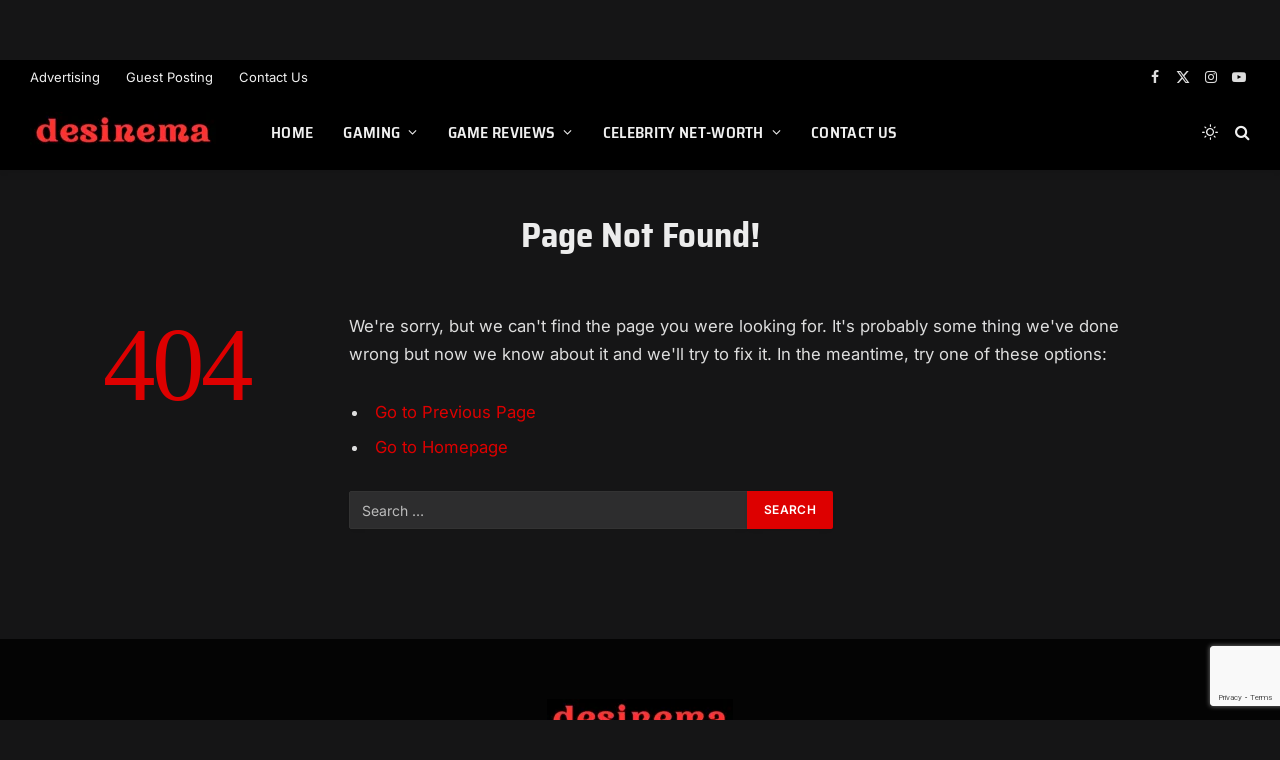

--- FILE ---
content_type: text/html; charset=utf-8
request_url: https://www.google.com/recaptcha/api2/anchor?ar=1&k=6Lc86V0pAAAAAEDNAGjgLkF6woTOVxoih71yCGk8&co=aHR0cHM6Ly9kZXNpbmVtYS5jb206NDQz&hl=en&v=PoyoqOPhxBO7pBk68S4YbpHZ&size=invisible&anchor-ms=20000&execute-ms=30000&cb=ex2mgkkopbst
body_size: 49987
content:
<!DOCTYPE HTML><html dir="ltr" lang="en"><head><meta http-equiv="Content-Type" content="text/html; charset=UTF-8">
<meta http-equiv="X-UA-Compatible" content="IE=edge">
<title>reCAPTCHA</title>
<style type="text/css">
/* cyrillic-ext */
@font-face {
  font-family: 'Roboto';
  font-style: normal;
  font-weight: 400;
  font-stretch: 100%;
  src: url(//fonts.gstatic.com/s/roboto/v48/KFO7CnqEu92Fr1ME7kSn66aGLdTylUAMa3GUBHMdazTgWw.woff2) format('woff2');
  unicode-range: U+0460-052F, U+1C80-1C8A, U+20B4, U+2DE0-2DFF, U+A640-A69F, U+FE2E-FE2F;
}
/* cyrillic */
@font-face {
  font-family: 'Roboto';
  font-style: normal;
  font-weight: 400;
  font-stretch: 100%;
  src: url(//fonts.gstatic.com/s/roboto/v48/KFO7CnqEu92Fr1ME7kSn66aGLdTylUAMa3iUBHMdazTgWw.woff2) format('woff2');
  unicode-range: U+0301, U+0400-045F, U+0490-0491, U+04B0-04B1, U+2116;
}
/* greek-ext */
@font-face {
  font-family: 'Roboto';
  font-style: normal;
  font-weight: 400;
  font-stretch: 100%;
  src: url(//fonts.gstatic.com/s/roboto/v48/KFO7CnqEu92Fr1ME7kSn66aGLdTylUAMa3CUBHMdazTgWw.woff2) format('woff2');
  unicode-range: U+1F00-1FFF;
}
/* greek */
@font-face {
  font-family: 'Roboto';
  font-style: normal;
  font-weight: 400;
  font-stretch: 100%;
  src: url(//fonts.gstatic.com/s/roboto/v48/KFO7CnqEu92Fr1ME7kSn66aGLdTylUAMa3-UBHMdazTgWw.woff2) format('woff2');
  unicode-range: U+0370-0377, U+037A-037F, U+0384-038A, U+038C, U+038E-03A1, U+03A3-03FF;
}
/* math */
@font-face {
  font-family: 'Roboto';
  font-style: normal;
  font-weight: 400;
  font-stretch: 100%;
  src: url(//fonts.gstatic.com/s/roboto/v48/KFO7CnqEu92Fr1ME7kSn66aGLdTylUAMawCUBHMdazTgWw.woff2) format('woff2');
  unicode-range: U+0302-0303, U+0305, U+0307-0308, U+0310, U+0312, U+0315, U+031A, U+0326-0327, U+032C, U+032F-0330, U+0332-0333, U+0338, U+033A, U+0346, U+034D, U+0391-03A1, U+03A3-03A9, U+03B1-03C9, U+03D1, U+03D5-03D6, U+03F0-03F1, U+03F4-03F5, U+2016-2017, U+2034-2038, U+203C, U+2040, U+2043, U+2047, U+2050, U+2057, U+205F, U+2070-2071, U+2074-208E, U+2090-209C, U+20D0-20DC, U+20E1, U+20E5-20EF, U+2100-2112, U+2114-2115, U+2117-2121, U+2123-214F, U+2190, U+2192, U+2194-21AE, U+21B0-21E5, U+21F1-21F2, U+21F4-2211, U+2213-2214, U+2216-22FF, U+2308-230B, U+2310, U+2319, U+231C-2321, U+2336-237A, U+237C, U+2395, U+239B-23B7, U+23D0, U+23DC-23E1, U+2474-2475, U+25AF, U+25B3, U+25B7, U+25BD, U+25C1, U+25CA, U+25CC, U+25FB, U+266D-266F, U+27C0-27FF, U+2900-2AFF, U+2B0E-2B11, U+2B30-2B4C, U+2BFE, U+3030, U+FF5B, U+FF5D, U+1D400-1D7FF, U+1EE00-1EEFF;
}
/* symbols */
@font-face {
  font-family: 'Roboto';
  font-style: normal;
  font-weight: 400;
  font-stretch: 100%;
  src: url(//fonts.gstatic.com/s/roboto/v48/KFO7CnqEu92Fr1ME7kSn66aGLdTylUAMaxKUBHMdazTgWw.woff2) format('woff2');
  unicode-range: U+0001-000C, U+000E-001F, U+007F-009F, U+20DD-20E0, U+20E2-20E4, U+2150-218F, U+2190, U+2192, U+2194-2199, U+21AF, U+21E6-21F0, U+21F3, U+2218-2219, U+2299, U+22C4-22C6, U+2300-243F, U+2440-244A, U+2460-24FF, U+25A0-27BF, U+2800-28FF, U+2921-2922, U+2981, U+29BF, U+29EB, U+2B00-2BFF, U+4DC0-4DFF, U+FFF9-FFFB, U+10140-1018E, U+10190-1019C, U+101A0, U+101D0-101FD, U+102E0-102FB, U+10E60-10E7E, U+1D2C0-1D2D3, U+1D2E0-1D37F, U+1F000-1F0FF, U+1F100-1F1AD, U+1F1E6-1F1FF, U+1F30D-1F30F, U+1F315, U+1F31C, U+1F31E, U+1F320-1F32C, U+1F336, U+1F378, U+1F37D, U+1F382, U+1F393-1F39F, U+1F3A7-1F3A8, U+1F3AC-1F3AF, U+1F3C2, U+1F3C4-1F3C6, U+1F3CA-1F3CE, U+1F3D4-1F3E0, U+1F3ED, U+1F3F1-1F3F3, U+1F3F5-1F3F7, U+1F408, U+1F415, U+1F41F, U+1F426, U+1F43F, U+1F441-1F442, U+1F444, U+1F446-1F449, U+1F44C-1F44E, U+1F453, U+1F46A, U+1F47D, U+1F4A3, U+1F4B0, U+1F4B3, U+1F4B9, U+1F4BB, U+1F4BF, U+1F4C8-1F4CB, U+1F4D6, U+1F4DA, U+1F4DF, U+1F4E3-1F4E6, U+1F4EA-1F4ED, U+1F4F7, U+1F4F9-1F4FB, U+1F4FD-1F4FE, U+1F503, U+1F507-1F50B, U+1F50D, U+1F512-1F513, U+1F53E-1F54A, U+1F54F-1F5FA, U+1F610, U+1F650-1F67F, U+1F687, U+1F68D, U+1F691, U+1F694, U+1F698, U+1F6AD, U+1F6B2, U+1F6B9-1F6BA, U+1F6BC, U+1F6C6-1F6CF, U+1F6D3-1F6D7, U+1F6E0-1F6EA, U+1F6F0-1F6F3, U+1F6F7-1F6FC, U+1F700-1F7FF, U+1F800-1F80B, U+1F810-1F847, U+1F850-1F859, U+1F860-1F887, U+1F890-1F8AD, U+1F8B0-1F8BB, U+1F8C0-1F8C1, U+1F900-1F90B, U+1F93B, U+1F946, U+1F984, U+1F996, U+1F9E9, U+1FA00-1FA6F, U+1FA70-1FA7C, U+1FA80-1FA89, U+1FA8F-1FAC6, U+1FACE-1FADC, U+1FADF-1FAE9, U+1FAF0-1FAF8, U+1FB00-1FBFF;
}
/* vietnamese */
@font-face {
  font-family: 'Roboto';
  font-style: normal;
  font-weight: 400;
  font-stretch: 100%;
  src: url(//fonts.gstatic.com/s/roboto/v48/KFO7CnqEu92Fr1ME7kSn66aGLdTylUAMa3OUBHMdazTgWw.woff2) format('woff2');
  unicode-range: U+0102-0103, U+0110-0111, U+0128-0129, U+0168-0169, U+01A0-01A1, U+01AF-01B0, U+0300-0301, U+0303-0304, U+0308-0309, U+0323, U+0329, U+1EA0-1EF9, U+20AB;
}
/* latin-ext */
@font-face {
  font-family: 'Roboto';
  font-style: normal;
  font-weight: 400;
  font-stretch: 100%;
  src: url(//fonts.gstatic.com/s/roboto/v48/KFO7CnqEu92Fr1ME7kSn66aGLdTylUAMa3KUBHMdazTgWw.woff2) format('woff2');
  unicode-range: U+0100-02BA, U+02BD-02C5, U+02C7-02CC, U+02CE-02D7, U+02DD-02FF, U+0304, U+0308, U+0329, U+1D00-1DBF, U+1E00-1E9F, U+1EF2-1EFF, U+2020, U+20A0-20AB, U+20AD-20C0, U+2113, U+2C60-2C7F, U+A720-A7FF;
}
/* latin */
@font-face {
  font-family: 'Roboto';
  font-style: normal;
  font-weight: 400;
  font-stretch: 100%;
  src: url(//fonts.gstatic.com/s/roboto/v48/KFO7CnqEu92Fr1ME7kSn66aGLdTylUAMa3yUBHMdazQ.woff2) format('woff2');
  unicode-range: U+0000-00FF, U+0131, U+0152-0153, U+02BB-02BC, U+02C6, U+02DA, U+02DC, U+0304, U+0308, U+0329, U+2000-206F, U+20AC, U+2122, U+2191, U+2193, U+2212, U+2215, U+FEFF, U+FFFD;
}
/* cyrillic-ext */
@font-face {
  font-family: 'Roboto';
  font-style: normal;
  font-weight: 500;
  font-stretch: 100%;
  src: url(//fonts.gstatic.com/s/roboto/v48/KFO7CnqEu92Fr1ME7kSn66aGLdTylUAMa3GUBHMdazTgWw.woff2) format('woff2');
  unicode-range: U+0460-052F, U+1C80-1C8A, U+20B4, U+2DE0-2DFF, U+A640-A69F, U+FE2E-FE2F;
}
/* cyrillic */
@font-face {
  font-family: 'Roboto';
  font-style: normal;
  font-weight: 500;
  font-stretch: 100%;
  src: url(//fonts.gstatic.com/s/roboto/v48/KFO7CnqEu92Fr1ME7kSn66aGLdTylUAMa3iUBHMdazTgWw.woff2) format('woff2');
  unicode-range: U+0301, U+0400-045F, U+0490-0491, U+04B0-04B1, U+2116;
}
/* greek-ext */
@font-face {
  font-family: 'Roboto';
  font-style: normal;
  font-weight: 500;
  font-stretch: 100%;
  src: url(//fonts.gstatic.com/s/roboto/v48/KFO7CnqEu92Fr1ME7kSn66aGLdTylUAMa3CUBHMdazTgWw.woff2) format('woff2');
  unicode-range: U+1F00-1FFF;
}
/* greek */
@font-face {
  font-family: 'Roboto';
  font-style: normal;
  font-weight: 500;
  font-stretch: 100%;
  src: url(//fonts.gstatic.com/s/roboto/v48/KFO7CnqEu92Fr1ME7kSn66aGLdTylUAMa3-UBHMdazTgWw.woff2) format('woff2');
  unicode-range: U+0370-0377, U+037A-037F, U+0384-038A, U+038C, U+038E-03A1, U+03A3-03FF;
}
/* math */
@font-face {
  font-family: 'Roboto';
  font-style: normal;
  font-weight: 500;
  font-stretch: 100%;
  src: url(//fonts.gstatic.com/s/roboto/v48/KFO7CnqEu92Fr1ME7kSn66aGLdTylUAMawCUBHMdazTgWw.woff2) format('woff2');
  unicode-range: U+0302-0303, U+0305, U+0307-0308, U+0310, U+0312, U+0315, U+031A, U+0326-0327, U+032C, U+032F-0330, U+0332-0333, U+0338, U+033A, U+0346, U+034D, U+0391-03A1, U+03A3-03A9, U+03B1-03C9, U+03D1, U+03D5-03D6, U+03F0-03F1, U+03F4-03F5, U+2016-2017, U+2034-2038, U+203C, U+2040, U+2043, U+2047, U+2050, U+2057, U+205F, U+2070-2071, U+2074-208E, U+2090-209C, U+20D0-20DC, U+20E1, U+20E5-20EF, U+2100-2112, U+2114-2115, U+2117-2121, U+2123-214F, U+2190, U+2192, U+2194-21AE, U+21B0-21E5, U+21F1-21F2, U+21F4-2211, U+2213-2214, U+2216-22FF, U+2308-230B, U+2310, U+2319, U+231C-2321, U+2336-237A, U+237C, U+2395, U+239B-23B7, U+23D0, U+23DC-23E1, U+2474-2475, U+25AF, U+25B3, U+25B7, U+25BD, U+25C1, U+25CA, U+25CC, U+25FB, U+266D-266F, U+27C0-27FF, U+2900-2AFF, U+2B0E-2B11, U+2B30-2B4C, U+2BFE, U+3030, U+FF5B, U+FF5D, U+1D400-1D7FF, U+1EE00-1EEFF;
}
/* symbols */
@font-face {
  font-family: 'Roboto';
  font-style: normal;
  font-weight: 500;
  font-stretch: 100%;
  src: url(//fonts.gstatic.com/s/roboto/v48/KFO7CnqEu92Fr1ME7kSn66aGLdTylUAMaxKUBHMdazTgWw.woff2) format('woff2');
  unicode-range: U+0001-000C, U+000E-001F, U+007F-009F, U+20DD-20E0, U+20E2-20E4, U+2150-218F, U+2190, U+2192, U+2194-2199, U+21AF, U+21E6-21F0, U+21F3, U+2218-2219, U+2299, U+22C4-22C6, U+2300-243F, U+2440-244A, U+2460-24FF, U+25A0-27BF, U+2800-28FF, U+2921-2922, U+2981, U+29BF, U+29EB, U+2B00-2BFF, U+4DC0-4DFF, U+FFF9-FFFB, U+10140-1018E, U+10190-1019C, U+101A0, U+101D0-101FD, U+102E0-102FB, U+10E60-10E7E, U+1D2C0-1D2D3, U+1D2E0-1D37F, U+1F000-1F0FF, U+1F100-1F1AD, U+1F1E6-1F1FF, U+1F30D-1F30F, U+1F315, U+1F31C, U+1F31E, U+1F320-1F32C, U+1F336, U+1F378, U+1F37D, U+1F382, U+1F393-1F39F, U+1F3A7-1F3A8, U+1F3AC-1F3AF, U+1F3C2, U+1F3C4-1F3C6, U+1F3CA-1F3CE, U+1F3D4-1F3E0, U+1F3ED, U+1F3F1-1F3F3, U+1F3F5-1F3F7, U+1F408, U+1F415, U+1F41F, U+1F426, U+1F43F, U+1F441-1F442, U+1F444, U+1F446-1F449, U+1F44C-1F44E, U+1F453, U+1F46A, U+1F47D, U+1F4A3, U+1F4B0, U+1F4B3, U+1F4B9, U+1F4BB, U+1F4BF, U+1F4C8-1F4CB, U+1F4D6, U+1F4DA, U+1F4DF, U+1F4E3-1F4E6, U+1F4EA-1F4ED, U+1F4F7, U+1F4F9-1F4FB, U+1F4FD-1F4FE, U+1F503, U+1F507-1F50B, U+1F50D, U+1F512-1F513, U+1F53E-1F54A, U+1F54F-1F5FA, U+1F610, U+1F650-1F67F, U+1F687, U+1F68D, U+1F691, U+1F694, U+1F698, U+1F6AD, U+1F6B2, U+1F6B9-1F6BA, U+1F6BC, U+1F6C6-1F6CF, U+1F6D3-1F6D7, U+1F6E0-1F6EA, U+1F6F0-1F6F3, U+1F6F7-1F6FC, U+1F700-1F7FF, U+1F800-1F80B, U+1F810-1F847, U+1F850-1F859, U+1F860-1F887, U+1F890-1F8AD, U+1F8B0-1F8BB, U+1F8C0-1F8C1, U+1F900-1F90B, U+1F93B, U+1F946, U+1F984, U+1F996, U+1F9E9, U+1FA00-1FA6F, U+1FA70-1FA7C, U+1FA80-1FA89, U+1FA8F-1FAC6, U+1FACE-1FADC, U+1FADF-1FAE9, U+1FAF0-1FAF8, U+1FB00-1FBFF;
}
/* vietnamese */
@font-face {
  font-family: 'Roboto';
  font-style: normal;
  font-weight: 500;
  font-stretch: 100%;
  src: url(//fonts.gstatic.com/s/roboto/v48/KFO7CnqEu92Fr1ME7kSn66aGLdTylUAMa3OUBHMdazTgWw.woff2) format('woff2');
  unicode-range: U+0102-0103, U+0110-0111, U+0128-0129, U+0168-0169, U+01A0-01A1, U+01AF-01B0, U+0300-0301, U+0303-0304, U+0308-0309, U+0323, U+0329, U+1EA0-1EF9, U+20AB;
}
/* latin-ext */
@font-face {
  font-family: 'Roboto';
  font-style: normal;
  font-weight: 500;
  font-stretch: 100%;
  src: url(//fonts.gstatic.com/s/roboto/v48/KFO7CnqEu92Fr1ME7kSn66aGLdTylUAMa3KUBHMdazTgWw.woff2) format('woff2');
  unicode-range: U+0100-02BA, U+02BD-02C5, U+02C7-02CC, U+02CE-02D7, U+02DD-02FF, U+0304, U+0308, U+0329, U+1D00-1DBF, U+1E00-1E9F, U+1EF2-1EFF, U+2020, U+20A0-20AB, U+20AD-20C0, U+2113, U+2C60-2C7F, U+A720-A7FF;
}
/* latin */
@font-face {
  font-family: 'Roboto';
  font-style: normal;
  font-weight: 500;
  font-stretch: 100%;
  src: url(//fonts.gstatic.com/s/roboto/v48/KFO7CnqEu92Fr1ME7kSn66aGLdTylUAMa3yUBHMdazQ.woff2) format('woff2');
  unicode-range: U+0000-00FF, U+0131, U+0152-0153, U+02BB-02BC, U+02C6, U+02DA, U+02DC, U+0304, U+0308, U+0329, U+2000-206F, U+20AC, U+2122, U+2191, U+2193, U+2212, U+2215, U+FEFF, U+FFFD;
}
/* cyrillic-ext */
@font-face {
  font-family: 'Roboto';
  font-style: normal;
  font-weight: 900;
  font-stretch: 100%;
  src: url(//fonts.gstatic.com/s/roboto/v48/KFO7CnqEu92Fr1ME7kSn66aGLdTylUAMa3GUBHMdazTgWw.woff2) format('woff2');
  unicode-range: U+0460-052F, U+1C80-1C8A, U+20B4, U+2DE0-2DFF, U+A640-A69F, U+FE2E-FE2F;
}
/* cyrillic */
@font-face {
  font-family: 'Roboto';
  font-style: normal;
  font-weight: 900;
  font-stretch: 100%;
  src: url(//fonts.gstatic.com/s/roboto/v48/KFO7CnqEu92Fr1ME7kSn66aGLdTylUAMa3iUBHMdazTgWw.woff2) format('woff2');
  unicode-range: U+0301, U+0400-045F, U+0490-0491, U+04B0-04B1, U+2116;
}
/* greek-ext */
@font-face {
  font-family: 'Roboto';
  font-style: normal;
  font-weight: 900;
  font-stretch: 100%;
  src: url(//fonts.gstatic.com/s/roboto/v48/KFO7CnqEu92Fr1ME7kSn66aGLdTylUAMa3CUBHMdazTgWw.woff2) format('woff2');
  unicode-range: U+1F00-1FFF;
}
/* greek */
@font-face {
  font-family: 'Roboto';
  font-style: normal;
  font-weight: 900;
  font-stretch: 100%;
  src: url(//fonts.gstatic.com/s/roboto/v48/KFO7CnqEu92Fr1ME7kSn66aGLdTylUAMa3-UBHMdazTgWw.woff2) format('woff2');
  unicode-range: U+0370-0377, U+037A-037F, U+0384-038A, U+038C, U+038E-03A1, U+03A3-03FF;
}
/* math */
@font-face {
  font-family: 'Roboto';
  font-style: normal;
  font-weight: 900;
  font-stretch: 100%;
  src: url(//fonts.gstatic.com/s/roboto/v48/KFO7CnqEu92Fr1ME7kSn66aGLdTylUAMawCUBHMdazTgWw.woff2) format('woff2');
  unicode-range: U+0302-0303, U+0305, U+0307-0308, U+0310, U+0312, U+0315, U+031A, U+0326-0327, U+032C, U+032F-0330, U+0332-0333, U+0338, U+033A, U+0346, U+034D, U+0391-03A1, U+03A3-03A9, U+03B1-03C9, U+03D1, U+03D5-03D6, U+03F0-03F1, U+03F4-03F5, U+2016-2017, U+2034-2038, U+203C, U+2040, U+2043, U+2047, U+2050, U+2057, U+205F, U+2070-2071, U+2074-208E, U+2090-209C, U+20D0-20DC, U+20E1, U+20E5-20EF, U+2100-2112, U+2114-2115, U+2117-2121, U+2123-214F, U+2190, U+2192, U+2194-21AE, U+21B0-21E5, U+21F1-21F2, U+21F4-2211, U+2213-2214, U+2216-22FF, U+2308-230B, U+2310, U+2319, U+231C-2321, U+2336-237A, U+237C, U+2395, U+239B-23B7, U+23D0, U+23DC-23E1, U+2474-2475, U+25AF, U+25B3, U+25B7, U+25BD, U+25C1, U+25CA, U+25CC, U+25FB, U+266D-266F, U+27C0-27FF, U+2900-2AFF, U+2B0E-2B11, U+2B30-2B4C, U+2BFE, U+3030, U+FF5B, U+FF5D, U+1D400-1D7FF, U+1EE00-1EEFF;
}
/* symbols */
@font-face {
  font-family: 'Roboto';
  font-style: normal;
  font-weight: 900;
  font-stretch: 100%;
  src: url(//fonts.gstatic.com/s/roboto/v48/KFO7CnqEu92Fr1ME7kSn66aGLdTylUAMaxKUBHMdazTgWw.woff2) format('woff2');
  unicode-range: U+0001-000C, U+000E-001F, U+007F-009F, U+20DD-20E0, U+20E2-20E4, U+2150-218F, U+2190, U+2192, U+2194-2199, U+21AF, U+21E6-21F0, U+21F3, U+2218-2219, U+2299, U+22C4-22C6, U+2300-243F, U+2440-244A, U+2460-24FF, U+25A0-27BF, U+2800-28FF, U+2921-2922, U+2981, U+29BF, U+29EB, U+2B00-2BFF, U+4DC0-4DFF, U+FFF9-FFFB, U+10140-1018E, U+10190-1019C, U+101A0, U+101D0-101FD, U+102E0-102FB, U+10E60-10E7E, U+1D2C0-1D2D3, U+1D2E0-1D37F, U+1F000-1F0FF, U+1F100-1F1AD, U+1F1E6-1F1FF, U+1F30D-1F30F, U+1F315, U+1F31C, U+1F31E, U+1F320-1F32C, U+1F336, U+1F378, U+1F37D, U+1F382, U+1F393-1F39F, U+1F3A7-1F3A8, U+1F3AC-1F3AF, U+1F3C2, U+1F3C4-1F3C6, U+1F3CA-1F3CE, U+1F3D4-1F3E0, U+1F3ED, U+1F3F1-1F3F3, U+1F3F5-1F3F7, U+1F408, U+1F415, U+1F41F, U+1F426, U+1F43F, U+1F441-1F442, U+1F444, U+1F446-1F449, U+1F44C-1F44E, U+1F453, U+1F46A, U+1F47D, U+1F4A3, U+1F4B0, U+1F4B3, U+1F4B9, U+1F4BB, U+1F4BF, U+1F4C8-1F4CB, U+1F4D6, U+1F4DA, U+1F4DF, U+1F4E3-1F4E6, U+1F4EA-1F4ED, U+1F4F7, U+1F4F9-1F4FB, U+1F4FD-1F4FE, U+1F503, U+1F507-1F50B, U+1F50D, U+1F512-1F513, U+1F53E-1F54A, U+1F54F-1F5FA, U+1F610, U+1F650-1F67F, U+1F687, U+1F68D, U+1F691, U+1F694, U+1F698, U+1F6AD, U+1F6B2, U+1F6B9-1F6BA, U+1F6BC, U+1F6C6-1F6CF, U+1F6D3-1F6D7, U+1F6E0-1F6EA, U+1F6F0-1F6F3, U+1F6F7-1F6FC, U+1F700-1F7FF, U+1F800-1F80B, U+1F810-1F847, U+1F850-1F859, U+1F860-1F887, U+1F890-1F8AD, U+1F8B0-1F8BB, U+1F8C0-1F8C1, U+1F900-1F90B, U+1F93B, U+1F946, U+1F984, U+1F996, U+1F9E9, U+1FA00-1FA6F, U+1FA70-1FA7C, U+1FA80-1FA89, U+1FA8F-1FAC6, U+1FACE-1FADC, U+1FADF-1FAE9, U+1FAF0-1FAF8, U+1FB00-1FBFF;
}
/* vietnamese */
@font-face {
  font-family: 'Roboto';
  font-style: normal;
  font-weight: 900;
  font-stretch: 100%;
  src: url(//fonts.gstatic.com/s/roboto/v48/KFO7CnqEu92Fr1ME7kSn66aGLdTylUAMa3OUBHMdazTgWw.woff2) format('woff2');
  unicode-range: U+0102-0103, U+0110-0111, U+0128-0129, U+0168-0169, U+01A0-01A1, U+01AF-01B0, U+0300-0301, U+0303-0304, U+0308-0309, U+0323, U+0329, U+1EA0-1EF9, U+20AB;
}
/* latin-ext */
@font-face {
  font-family: 'Roboto';
  font-style: normal;
  font-weight: 900;
  font-stretch: 100%;
  src: url(//fonts.gstatic.com/s/roboto/v48/KFO7CnqEu92Fr1ME7kSn66aGLdTylUAMa3KUBHMdazTgWw.woff2) format('woff2');
  unicode-range: U+0100-02BA, U+02BD-02C5, U+02C7-02CC, U+02CE-02D7, U+02DD-02FF, U+0304, U+0308, U+0329, U+1D00-1DBF, U+1E00-1E9F, U+1EF2-1EFF, U+2020, U+20A0-20AB, U+20AD-20C0, U+2113, U+2C60-2C7F, U+A720-A7FF;
}
/* latin */
@font-face {
  font-family: 'Roboto';
  font-style: normal;
  font-weight: 900;
  font-stretch: 100%;
  src: url(//fonts.gstatic.com/s/roboto/v48/KFO7CnqEu92Fr1ME7kSn66aGLdTylUAMa3yUBHMdazQ.woff2) format('woff2');
  unicode-range: U+0000-00FF, U+0131, U+0152-0153, U+02BB-02BC, U+02C6, U+02DA, U+02DC, U+0304, U+0308, U+0329, U+2000-206F, U+20AC, U+2122, U+2191, U+2193, U+2212, U+2215, U+FEFF, U+FFFD;
}

</style>
<link rel="stylesheet" type="text/css" href="https://www.gstatic.com/recaptcha/releases/PoyoqOPhxBO7pBk68S4YbpHZ/styles__ltr.css">
<script nonce="4Vqi2F4vTnkHt6b1yWvYBw" type="text/javascript">window['__recaptcha_api'] = 'https://www.google.com/recaptcha/api2/';</script>
<script type="text/javascript" src="https://www.gstatic.com/recaptcha/releases/PoyoqOPhxBO7pBk68S4YbpHZ/recaptcha__en.js" nonce="4Vqi2F4vTnkHt6b1yWvYBw">
      
    </script></head>
<body><div id="rc-anchor-alert" class="rc-anchor-alert"></div>
<input type="hidden" id="recaptcha-token" value="[base64]">
<script type="text/javascript" nonce="4Vqi2F4vTnkHt6b1yWvYBw">
      recaptcha.anchor.Main.init("[\x22ainput\x22,[\x22bgdata\x22,\x22\x22,\[base64]/[base64]/bmV3IFpbdF0obVswXSk6Sz09Mj9uZXcgWlt0XShtWzBdLG1bMV0pOks9PTM/bmV3IFpbdF0obVswXSxtWzFdLG1bMl0pOks9PTQ/[base64]/[base64]/[base64]/[base64]/[base64]/[base64]/[base64]/[base64]/[base64]/[base64]/[base64]/[base64]/[base64]/[base64]\\u003d\\u003d\x22,\[base64]\\u003d\\u003d\x22,\x22dMOfwoPDmcKiL8OKwqHCmcKxw7vCgAXDh8ORBnxRUkbChUhnwq5Fwrksw4fCmWtOIcKeR8OrA8OKwos0T8OQwrrCuMKnLhjDvcK/w5kYNcKUXVhdwoBYK8OCRjU3SlcOw5s/[base64]/CFPDiMOWwq8qWUvDjsOBMiXCi8KvSwjDmcKZwpBlwq7DmlLDmSFlw6swLcOYwrxPw4p0MsOxQFgRYkwQTsOWQkoBeMOmw6kTXALDmF/CtzARTzw5w4HCqsKoacK1w6FuPMKbwrYmVyzCi0bCmGpOwrhQw7/CqRHCvcKNw73DlgnCtlTCvzkxPMOjSMKowpcqQ3fDoMKgCMKowoPCnBk+w5HDhMKTbzV0wqUhScKmw6dpw47DtBXDk2nDj1HDuRoxw5BrPxnCjGrDncK6w6BKaTzDocKUdhYnwq/[base64]/DnsO0Lj0HHMO9bDfCvnHCpcO9wpROwrc9wo0/w63DmMOJw5HCrHjDswXDi8OecMKdPBdmR0DDlA/[base64]/W01iRMO+RMO1wpvCoRnDkifCnMOMblkNW8KyAgk5w6JOckJhwoJgwqfCpsKdw4TDlcO4agBUw43CvsOEw4VcI8O3EjfChsOUw7g/[base64]/CpMOjwoYPw4oDw5rCtsOsw5dvQW/CnH7CoUVxSlPDkMO7N8KyRRFSwqTDnxU0WCTDpcKlw4AfPMOSZyQiNUJfw69HwoLCi8KQwrTDtRAUwpLCi8ONw4XCvxMpQAxAwrTDimlgwqwBM8K+U8O2VC52w73CnsKaURtPXgjCvsOGYg/[base64]/[base64]/wo3CsgLDqWU5fzrDhzPDsRNcw6ADSMKfFcK8D2vDrMOtwp/CtcK/wovDpMO6PMKdfcO3wo1EwpPDrcKlwqA2wpbDl8K6KlbCuhEcwq/DnyLCoEXCssKGwoUwwrTCjGLCvBVmAMOKw4/CtMO7MCrCisORwpMAw7bCoxnCv8O2WcOfwpPDsMKbwrUhOMOKDsOrw5XDjxLCk8OWwpzCi3XDmRssccOKVsK6YcKTw65iwrHDgCEbBsOIw6zCgG8MPsOiwrPDv8O/CsKTw6fDmMOqw6BbT11twr4FJMK2w4LDkT8+wpnDgWPCizDDgMKrw50bYcKewo9sAzd9w6/DgVtZAkU/U8KtX8O1SSbCo1zCg18OLTAMw7vCqHkILcKXPMOOahHDrVtcLcKkw7YjV8OVwrhyQsK3wo/Cjmo9R1B0Gi4DB8Kiw4fDocK8G8K0w7xgw7rCiBXCsgNVw5LCoHrCscKbwoU4wo7DlE/Dq3piwqNhw7nDjysxwrwNw7vCsXfCsChJDTpAVQhYwpTCgcOzLsKrZjosdsKkwoLCmsOUw53CrsO2wqQUCQDDpBQBw7EoScO4wpzDhH/[base64]/[base64]/DlyLCvwzCjjXCocONVMKjw7N7LRA0w61mw5kkwoNtaArCucKAXVLDoiJoV8ONwrjChmRCU2zCgHvCiMKNwrAqwrcMNDJmfMKCwoNQw7piw5h/dx87TcOqwqQSw7TDm8ORH8OffUMkZ8O+IzNofCnCk8OVEsOjJMOFVsKqw6LCtcOWw4o+w5gJw7/ChTF+LHN4wp3Cj8KSwo5swqAreEd1w7TDsUnCr8OkSG7DncOtw4jClXPDqUDDt8OtDcOGesKkSsKHwp1jwrB4LEnCgcOTcMOJFwl4GMKZMsKYwr/CgsO1w70cYjnCrcOXwpdSTsKUw53DtFXDiH9WwqQqw6I+wqbCkFZKw4XDsFHDn8OgGA4IEDcqw4fDpVQrw7VEJxEyXyEPwqRvw7/DsxvDvDzClF54w7oUw5Q4w6p1SsKlK1zDtUfDjcKCwotIF1BPwqDCrC0WWMOqacKmDcOdBWojBcKZIQd1wr9zwqxZC8KbwrjCjsKsTMO+w63Din9KKHfCsXPDvsKHRlXDvsKediRiHMOGwp8oNmzDmlvCtRbDkMKcKl/CvsOMwoAtVUYuFmXCpjHCk8KlUxZFw5gPEzXCusOgw5Nzw7dnecOBw6lbwrDDhsOGwpkyP2clZSrDusKJKz/[base64]/WTfDjEwQYnEswoTDtMOCdxNodcKmRMKiw74jw7DDssO6w7xNMAc8DX5/HcOmQcKTfcKdDzLDkVnDg1PCsEUPJzM7woF1FGDDiGs5BsKwwoMTRcKHw4xwwpVkwofCk8KlwrrClTvDi0vCujRowrBLwrvDvsKww4rCkyE/wo/DmWLCmcKcw4IRw6zCtUzChgxoN2wYERPCh8K3wppgwqXCnC7DmsOMw4QwwpfDjsKfHcKWNcOeMSvDkiMYwrPDsMKgwp/CnMKsBcOkJyUWwqZ9GF3DpMOjwqg9w5HDiG3CoWrCjsOTYMOow58Fw7BNVlHCiErDhQ9qTBzCtnnDocKsRBbDgwIhw6nCjcKUwqfCiUl0wr1UUV7DnBgCw57CkMOsPMKscwA0BEPCiSbCtsOmwpbDiMOpwovDmsOawo14wrbCisOwREERwpxUwo/CvnPDicO7w6VyWcOLw6QbD8KMw4l9w4IpeXPDjcKCXcOqesO7wpvDhcOQwrdaZH8Gw4LDuXlhZivChMOnFzpDwrHDrcKawoIVFsOrH0VlM8KaHMOewpfClMKXIsKOwoPDj8KUSsKXFMOAagFsw44cQBQ/[base64]/CocOFw6jDhnA/cMOIwpDCssOrNMKXwqV5wqPCq8OORMKaG8OZwqjCj8KuI2IxwrcWK8KIM8OLw5/DrMKTFAB3asKWTcOPw6QZwqvDo8OjesKDdcKWH3DDnsKzwqlXbMKBDT1iEMKbw7RYwrcDdMOtIMO0wr9dwqAew53DkcOzexnDj8OrwpchAhLDpcORJsOTQFfCj2nCosOqbH41I8KmNsKHDTUrZcO4D8OTdsK0AsOyMCU4LW4pZsO3DwUfe2TDhEhww7dZcxtpb8OYb0/Cv11+w4RVw7kCfVpJwp3Cu8K2azNFwpMIwohfwpfDvmTDqHfDmsOfJBjCqjjCvsOeD8O/w64iQ8O2IUbDucODwoPDhFbCr1vDomUWw7vCpW7DgMOySsO3fDhFH1vCucOSwro7wqh6w5cVw6HDoMKxL8KJSsKGw7RZSyIDTcKjcFoOwoE9DXYZwo89wqxKa1w7KgdSwpvDqyfDhXDDq8OowpoFw6zCvzDDhcOPS1bCv2oIwr7CvBVAZS/[base64]/FsKpwqhRTEjDp8O/VMOEScO0UGfChcORw5vCssOYBHjDt3FKw4sqw6XDnMKHw7NKwr1Jw4fCrsObwr8pw70Ew4sGw4/[base64]/[base64]/ChQx6woPCikoKAV5UPkpGwpRiTzBpw5HCsC1OUjzDuAnCtcO+wqwxw7/DrMOJRMO9wpMvw77CnE5gw5DCnVXCmidDw6tew6dOesK2QMOufsKMwr1qw7TCmUc+wp7DtR1rw4cVw4pfCsOJw4MdHMKtLsOjwrVQKMK/JXnDtjfCkMKqwo8ZXcOLw5/CmW7DucKBL8OtO8KHwr8TDjtVwqptwq/DsMOtwo9BwrZzNWtfIhLCr8Kfd8KNw6PCvMKDw7xUwr0oCsKOAGrCmsK5w53Ci8OTwqgXGsONXBHCtsKEwpnDgVhSPcOaBjnDrF7CkcKqOiEYw6hBD8OXwonCn2B5NS1jwpfCtFbCjMKrw6XDpD/DhMOxd2jCtXtrwqkBw5LDiFXCs8O+wpHCgMK/[base64]/w4UlZMOWw5bCuk3DoMKvOsKtJ8Okwp/[base64]/[base64]/w5hRTkbDkV5zVRvCusOKwqXCpX9rwqgEw6QhwqjCusOiZ8KXJk3DmsOfw5rDqsOaO8KuaFrDiwYCTMKzMDBgw4zDlXTDi8KCwo1GIgAHw5YlwrXCkMOCwpjDqMKhwrIHOcOfw5NmwoHDqMOWPMKtwq8PZn/CrTPCgsOvwpvDoQ9cw681S8OUw6bDusKpV8Kfw5RRw6HDs1lyNXEEDEpoJ2PCs8KLwqpxSjXDt8KPDl3CgXJww7LDgMK6wqLClsKQfBchBiFabFo4SgvDpsOEelcBwpvDv1bCqMO8ESMLw6oUw4h/[base64]/[base64]/woN8akfCmsOteE3ClMOWJsKvf0LCmMKOBzMNZ8KmaEjDvsOSQsK/w7vCjWZyw4nCq2IaeMOFMMK5HFIlwp3CiG9/[base64]/MwPDlMOuwqnDlcOGwqLDggHDpsK/w4XCmTMhGVdQWD5pVsKbO09DeAd6Cg3CvyjDo1t6w5DCnwA7JMO0w5kewqbCixzDjRbDh8KkwrZ5C14uRMOdSRnCgMOgJw3Dm8Orw4JNwrQZGcO3w41FesOybi5sYsOMwpfDmDpnw6nCpybDpUrDrinCn8K+woNnwonCu17DjndPw5Eqw5/Dr8K7wpdTY0zDrMOZbCNUZUdhwohqB1nCs8OJSMK/KjxFwrJBw6V1OcK8Y8Ouw7PDhcKpw5rDpj0CXcKLGnnDhT5YCjsAwol8YW0lTsOWHX5EaAcUI3hERlkpOcKvQQBTwo/CvXbDpsKEwqw+w57DpEDDrlZTJcKLwoDCiB8CF8KcbUvDhMOBwqk1w7rCsnEEwqXCn8OTw5bDncO6Y8KRwqjDqgleEsOBwpFKwp0Lwr5TFWISJmYIHMKfwpnDmMKGEcOlwqzCvTBSw6PClHYWwrVKw7Yrw70mWcOsNcOtwoIlY8Obwog/Sz9SwrkVF0tnw50zAsK5wpzDpx7DncKIwp7CpxDCnSPDi8OGWcOVXsKEwq8Swo4nOsKmwpMHRcKZwq0Gw4fDrDPDn0N2cz3DuX8iCsObw6HDjcO/YRrCtUBCw48lw7Ipwo7CshcjekjDl8OIwqE4wrjDjsKPw5hQQ1ZBwo3DucOtwo3DosKUwr0yXcKIw5HDkcKmTsO9L8OLChpaHsOEw43CricrwpPDh3I1w6B/w5fDlhFOSMKhLMKIY8O/ZMOPw4MnUMKBDy7DsMOdGcK+w5Zaa2zDlMKgw4vCviHDo1hTaCVUOywLwoHDgx3DhAbDlMOuDEfDrhjDhULChhbCvcKJwpIRwoU5ekUhwo/[base64]/Dr8KIdCvDr8KSUsOtwpzDnScdwrLCsEBKw603EcOmMlbCuUXDug3CpMKtOsOPwoAhdcOYcMOhO8OYDcKOeQfCpB19C8K6TMKICRcowrTCtMOwwrsvXsOsTm/Cp8Ocw53CpQcTecO4wrVhwq8iw7DCpnYQD8KxwoVNQ8O8wrc4CB5uw53ChsKPGcKtw5DDscK0BcOTOF/[base64]/Di3oWw5piwodkMUTDocKIw5jClg5HVMKsS8O6wo4XP2NjwrMXGMKKRsKWfTJlbi3DvMKLwq3CkcK7X8OJw6vChigQwpfDm8K4fsKAwp9Two/DrSI4wqTDrMOYC8KpQcKSwpzCvsOcEMOOwpAew7/CrcKpMjAIwrDCs1lAw7pDCUZLwpvDngvCnhnDuMKKX17CqMOfTUFlV3UpwqEsAzIzUMOaclNbEX02C0FgN8OxNcOsS8KsM8K0wpgTOsOPP8ODe0PCi8O9ARbClR/DqMOSacOBeklxQ8KJQA7CssOERMOmw7ZvPcO7VEjDq3QdacODwrjDmkLChsO/NiZZHFPCtG4Nw5M8JMOpw5nDsjFGwpUUwqHDkwPCtVLCrF/DqMKHwqNWEsKNJcKXwrxbwqfDpy3DiMKTw77DtMOBE8K6UsObYQk3wqPCsiDCgB/Dhmp/w5wEw63CkMOWw6h4OsK/ZMO/wrfDjcKTfsKhwprCgwXCql7CqgLChUgtw75eesKqwqlmSwklwrjDrUNiXSbDpA/Cr8OsT1h1w5HCjCLDmWsXw4xawo/CtsOkwpFORMKTFMK3ZcOdw4ENwqTCgBMNLMKdOMK4w5nCvsKJwo/[base64]/[base64]/wrXDr8OKwq81wojCuMOlw4XDkcOhVsKrZmvCmMKQw6vCkwXDjQ7Dp8Krwr7DshlDwoY3wqtBwqbDkcK8IT1KXyHDosKsLjXCvcKyw5rCmnkxw7jDjFDDj8KqwoXCtUzCowctMlw0wq/DhkXCuUcZTcKXwqkRAzLDmy8NYMK5w6zDvmxPwqrCncOVUznCv3DDj8KnScO8T0zDg8ObN2MAWkk8aGJxworCrgDCoDtbw5zCgAfCrWF2KMKywqbDukfDvFwjw6TDg8O4Hh7CuMOkU8KbI00UKS/DhixDwqEkwpLDhwPDrQIowr7DrsKCUMKEKcKLw6TCncKNw5lhWcOUPMKnCkrCgT7CnU0YAgjClMOFwqZ7elBYwrrDj30nIAPClnpEF8KFc39hw7DChATCgF0/[base64]/[base64]/CiivDujonB2EmKF9lcRPDomnClsKLwr7DjMK8BMOywonDo8OHXWjDi0rDqynDl8OICMOqwqbDncKUw4XDjMK+ATtiw6B0wpjDnltTwrjCocOZw68fw6FWwrPCuMKGXwXDlFbCrsKGwrp1w6cOacOcw4LCr3LDm8Oiw5LDp8KqdjbDu8O2w4TDrC7DtcOFWErDk0A/[base64]/DjsOqTcOnH8O5woIXw4AIZsO8FWpawpzDhMOyw6zCsMKgPmwcLMOMQsKrwrvDtsOgJMKJPcKiwo5kIcOxSsO9bcOKesOgHcOkwqDCkh5owqJZXcOtVDMGFcK9wq7DtzLCqAFrw5bCtVjCk8Omw7/[base64]/[base64]/CmcOATcKfHsKGw5AKwrk6TVkHwqfDisOewq7CqxzDrsOaw5Zbw6/DsWjCsjhwKsOFwrPDtAl8MSnCun0qPsKXEMKnV8K8NQnDiRcKw7LChsO8NBXCuGYPVsOXCMKhwqElf3XDnSdqwq/DnhZKwqzCkxldfcOiTMK5AyDCh8Oqw7zCtDnDiWlwWMO5w57DncOrPAbCi8KMD8Oww68sV3rDnVMCw73Dt28kw7RrwrV0worCm8KZwrnCmSA/w5/DtQQFNcKyIUkUUMOiQ2l1woI4w44fLynDsHvCkMOjw49+wqrDicOXw44Fw7dTw7YFwr3CjcOHM8O5CD1sKQ7CrcKKwq8LwqnDvcK/[base64]/w7vCncKwFcO6KsKSw7k6VgvCjEnCgW53wq1vEcKJw4/DtsKcJcKlXWXDiMOPXsOyJcKdAG7CsMOsw73CmgjDqlZswoYpVMKYwoAfw4rCssOJC1rCr8O5wp8TGRlaw4kUeB1pw60/NsKFw5fDlcKvbWgISQjDrsKuwprDjHbCgMKdTcK3dTzCr8KoVxPCkwRuZg5mQcKdwpTDjsKvwq/[base64]/Dv1oxw6jDjh8tZ8O/TUwaa3XDgwzCiStsw7ksJX5iwq9uTsOpC2RGw7rCoHfDhsK5w502wpXDrcOYwrrCuh4YKcKQw4fCqsKqTcKXWiXCjzjDh23DsMOOW8Kmw4cwwrbDsDENwrZ3worCg2Rfw77DkEHDvMOwwo/DrsKXCMKaVHxawqXDohIPO8K+wrQUwpJww4wMMTlre8Kqw6FxFnVmw4hmw4TDhFcVU8OAQz8yPVrCpVXDjT15woUiw7vDkMO/e8ObXXdEVMOlPcOgwogEwrNlGg7DiiFmBsKfSD3CtxvDj8OSwpw4ZMKyVsOjwqVKwolsw6vDkWlYw5Avwqx2V8OvJls0wpPCnsKdM0nDkMO9w41wwqVQwpkGdl7DkXTDqHPDj1gzIxwlUcK9LcK3w6kMKB3DpMKxw6jCpsKBMlXDkhHCqsOsNMO/ZQrCi8KMw5oJw7sQw7PDnnYjw63Ckg/Cl8KrwrBwOCp4w5IAwrvDjcODViPDlxXClsK/[base64]/CmcOfwr7CmsO4N2PDvMOiw5ckw67CjHzDhB9qwqbDin9nwqLDhsOJB8OOwqrDqMOBFGscw4zCnkYca8OGw4gsH8O0wpcmBlNhHcOlF8KQSXDDtid0wpp3w6vDucKLwoojSMO7w4nCocOtwpDDu37DlXVswr3ClMK7woHDpMODU8Klwq0fA2lhacObw7/CljwBHDzCpsOgSVR3wq3CqTpBwqteY8OhM8KFSMO7TVIrG8Onw4DCkmcRw54UGsKPwr0rc3zCjMOWwqPCtMOkT8OAdHTDpxZ2wpsYw7FWHzrDkMK3D8Oow5AobMOERmHCicOiwoLCoAgAw6JXVMK1woVbSMKWaWtEw6AEw4DDkcKCwqc9wpgww6lQcnDCnsOJwo/Ct8Ozw50DKsK6wqPDilMHwonCvMOCw7bDmko6McKNwpogJRNyI8O+w6/DkcKkwrJtDAZsw5A9w6HDhgPDhzVjf8Ohw4/CmQvDlMKzTcOoW8OfwqRgwpVBNxEOwoPCgFbClMO8D8ONw6dcw4FFU8OuwoZ+wpzDtiJYLjQnaE1iw6dRfcKAw4lEw5HDjsKvw6sbw7jDn37ChMKmwqbDiybDtHEmw5MICX/Cv2RswrTDjQnCojnCjsOtwrrCisK6CMKSwoRbwrhuLnB6QXZCw5xGw77DpwfDgsO9w4zCnMK9worDisK9flJQNzoaN2REBn/DvMKCwp8Dw6VVP8KlQ8Opw4XCl8OQMsOmwpfCpXUKX8OkI27Ck3wSw6PDgyjDqns/YsOtw50Bw4vCgBBoLUDClcKww6cfJsKkw5bDh8OeSMOgwrIrRTfClhXDjxhOwpfCqkN0AsKIMnjCrlx1w5FTT8KXYMKANsKJQGQCwrM2wo5qw6gkw55tw5TDjBJ6bnU8Y8O/w7FiLMO1wp/[base64]/DssO1wpNQwqJZZWRQNcOHwpIsDMOvSVHCpMKtdW/DrzYYeUJ1A2nCk8KMwqEgDRvCt8KNXGTDk0XCuMK+w5k/[base64]/wp7Cj2RCccKXfUcrWMOlw7xTwqp4KWLDpRcNw4JawpDCj8OPw5lVC8OWwr/DlMOpKkPDosK5w4ADwp9WwpkxY8Ksw7trw7VJJjvDtCjDqMKdw5czw6ADwp7DnMKxB8OYV1/DqcKBOsOxJzzCn8KlDQ3DmF9dYkDDvirDjWwtbsOwFsK+wr/DjMK6dsKSwqc5w4kjSWMwwoYiw5LCmsO1ZMKZw7w9wrIVEsKywrrCn8OMwqsIGcKIw4clwpXDplPCtsOvw4DClcK5w7V1NcKaacKYwqbDrTvCt8K+wrAeOTQMVWbCgcKjQmwCAsKia0/Cu8Ovwp7DtTktw73DoEDCsnPCvBltAMKKwrTDtF4twpbCqwpjwpzCoE/[base64]/Co29ceATDlcKsL8KiRnHDnH3CtWAOw5HDhEEzEMODwoI5WW/DusOmwo3CjsKTw4jCisKtC8OjEcKwDMOkasOIwpFFYMK0RTEGwqrCglnDt8KVYMOKw7g+SMOgQMOjwq9jw4kjwpnCpcKVQCzDiyDCkjgqwqrClHHCrMO9NsOOwp8/[base64]/KFUbBsONwrfCpxUvwrPCnwPConInw6tvMyQ+w7PDkGpdI0fCsjNmw5vCqzbClUoNw6tuJcOXw57DrhzDg8KMw6oLwrPCrxVKwo5VB8O6fsKKXsKoWGnDvA5cEXUOHsOHGyMUw67CuG/DvMK7w7vCk8K2CwM9w6Ubw5JdcCE4w4/DrijDs8K6M0/DrhLCjEDCkMKeP1c7O0UGwqvCvcOxMMOrwrnCgcOac8KOc8ObZ0LCssOIOEjCvcORPQxuw7IpVS00wpdYwo4dfsOUwpcLw4DCh8OUwpkzG07CqXZmMnXDnEPDtcOUw67Du8OKd8K9wq/DqlhVw4JGGMKJw4FhJF3ChsKnBcKvwrt9w55/Q11kHMO0w5bDkcO7a8K5JMOMw4/ChkcKw4LCksOnZsK5DUvDlGUuw6vDocKfwoTCiMKCw7F6UcOzw5IXY8KNE1ZBwoPDlQhzcmIAYWbDjUvDuQZrRGTCg8OYw6UxaMKEKAZ5w4FBdMObwoJCw7PChys/W8O5woZJUsKnwoo/[base64]/[base64]/[base64]/CpXZmwprCgMO1w5rCtcKhw6bCocKEwo4gw4fDiMKVCMKKwrLCkAZVwqkjWVTCo8KPw7PDkcKCM8OBYlvDmsO7URDDo0fDp8OCw7s1C8KYw47DvVbCv8KnWht7OsKubcOrwo/DjcKhwqU6wp/[base64]/[base64]/w4nCtSTDnHDDthhAb8OzcCfDhMK2acOewolQw6bCvB/[base64]/DtArDtMKALMK7wq/Cn8K5VQPCjsO9WgXDnsKNLz0CKsK2R8OjwqbCpjfDrsKewrrDscK/wqnCsCRNCEoCwrE5JxfDrcOCwpUQw5kLwo8RwrHDrMO4MgcNw74vw7DCgE7Dv8OwKsOBDcO8woTDpcKKdl89w5AfXy1/OMKNwobCvzLDtcK8wpUMb8O1IS0xw7XDgn7Dp2zDtV7CjcKiwoBBBcO0wq7DrsK+UMKuwoJGw7LDrnHDtsO8c8KpwpQywrhfVUIjwofCh8OHElVAwrtWw5DCp2Jew5UkCw8qw5sIw6DDosOMFEM1WS7Dt8OUwrdsUcKWwrnCoMORRcOlJ8O/UcKuYWnCj8Ktw4nDkcOHOEk6YVDDj21IwqPDpVDDt8O3aMOtNMOgVWRtJMK+w7LDgcO/w7d0H8OnfcKFVcORM8K1wpxZwqIEw5/Co2AywrrDpFB3w67CqDpNw4vDlHZZWn5yQsKUw78TOsKoAMOpdMO2WMOkRk0NwoggKA/DhMOBwojDoXjCugkwwqFUHcOZfcKcwoDDlDZ2YMOfw4DClB1Rw5vChcOGwrNvw5fCpcK6DxHCusOsX3EEw4/Cl8K/[base64]/DtUsGwp/DgR99VcOzJ8KYdyXDh0XCpzgSZMO3NsOawr/CpmgVw4DCucKWw7dRHRLDnG9vGWHDhRQiw5HDg3nCgmLCuSpWwoAcwq7CpFFWFWExXcKHEX8rWMOWwp88wrggw7k/wpwBXQvDgRwrLsODb8Ktw7DCsMOIw6fCtkk6CMO7w74zT8OTI24AcnsQwpYYwrBewr/Dj8KuJcO4w6/DocO8ZCcReQjDhMOPwroQw5tewrzDhB3CjsKgwotawofDoj/[base64]/CnsOJMMOze3sSwp59wrbDrMKYw7PCtMKcw4LDgMK2wr9Iwpc0BAU5wp0racOLw5DDtA54bisCc8O0wr3DhMOdA1DDt1vDmBdhGcK/w6PDucKuwqrCi30dwpfCrsOnVcO3wqoYLQvCgcOocCcaw7PDrRvDvRd/[base64]/CrMOqej9TwpBtwrpgA8Kkw7k1w7BSwqnCpkrCi8KkT8Kfw5AKwq5NwrjDvn8qwrvCs2PCtMKcw6FzTXtTwqTDqj5Vwr9WP8O8w63Cvntbw7XDv8KbEMKMDyDCkwbCqWRNwqdzwo9mKsOaRlF6w7nDj8Oxwr7DrcO/wqfDlsOLNsKwQMKwwrnCucKxwrrDsMKDBsO4woYJwq9kYcOLw5rCqcOow6HDk8Kkw5/Cvys8wpXCkVtFF2zCjAjCo0clwofClsO7Y8OLwrnDlMK/w4UXeWbCohvCmcKYw7PCvj8xwpUdGsOFw73CpcKnw43CtsOUE8O/NcOnwoPDrsOQw57Ctg/CjVwYw7/DgBbCkHRrw4LCmDoPwovCgW1cwp7CjU7DlmzDg8K0P8OyUMKTcsKywqUVwqHDlkrCnMO7w7lNw6AYJC8twodYHFFTw6UXwrVJw7Buw5PCl8O0Y8O6wqrDncKgAsO8JFBWPsKNbzbDrXfDtB/CjsKMRsOJMcOkwrEzw67CrULChsO7wrzDu8OHRVsqwp8dwqDCoMKow7l6OngRBsK8aC7CjcOiRnfDp8KrYMK/[base64]/wovDicO0w6rDiMKcwp5HKHTDgsOGYcONw6PCmglLWsKBw7hNC0nCncOQwpvDhAHDkcKuMSvDsEjCj1BqGcOkXxrDrsO0w6gIwrjDrEogAUgDG8Otwr9UVsKww5MVTnvClMK1eG7DrcOgw4lLw7/[base64]/VcKJcMOEw4fCnWHClcKdwr9iwqXCml9gw4DDtsKSMiMcwozClCrDuS/[base64]/CkAhDZcOMwpHCq8K6Vi7CusOHw71QXsOUw5MPOMKdw5AofMKVXB/DvMKcJsOFd3TDhmZAwodxRF/CucKHwpDCisOUwrrDrcOnQm0pwo7Ds8Orwp9xZFXDgsOkShXDhMKcbW/DmMOAw7hSYMOfRcKMwpEtZW3Dj8KVw4fDvS/Ci8Kyw6LCp1bDlsKPwp4zfUZzRnYRwrzDqcOHejHCviktUMKow59Sw6ccw5tgB0/Ct8KMHEPClMK5bsOlw4rDsmpqwqXCqCQ5wrxVw4zDshXDpMKRwrhwLsOVwrLDo8O3woHCk8Kzw50CNTnDln9NZcKqw6vCssKcw6XCkcOZw4fCiMKCDsOhR0jCkMObwqMGV0tzOcKRCHDCmsKYwp/ChMOyLMK+wrTDkWTDkcKLwqzCg1p5w5nCgMKUPcOQFsOPWmJQDcKndiZHJjzCt0pyw64GMgR9LsOgw4DDm1HDhFvDlcOlBcOLYsKwwqLCmsK3wrvCoCIPw65+wqsvUFs/wrrDu8KbJ04LeMO4wqh8e8KIwqPCrnPDmMKJM8KjTMKmXMK7U8KDw4Bnw6VOwos7wrEewr0zfzHDpSPClHIUw7Yywo0jMgXDicKgw5jCjsKnSU7DjC3DtMKRw6/CnDlQw63Dr8KAEMKXbsOSwpjDsXAIwqfCnBTDkMOqwpfCi8KoKMKeIEMNw7rCmmd8woQZw6tmDG5gUH/DjsONwohoSSp7w4fCqAPDug3DihoaIUtYHSsKwpJEw6TCs8OPwqXCv8OoVcOzw4VGwpQZwrtCw7DDgMOWwoLDn8K4M8KVOyo6Vk5XUMOewptaw70rwpUnwr7CiQwZY1l0esK5AcKPTHDDn8KEWE8gwpbCjsOJwrTCvHTDlXDDmMOWwq/CosKXw6MHwpLDjcO+w7rCqxlOB8KWwqLDs8O/woExOcOVwoDCqMO8wqx+BsOdPH/CoUkEw7/DpMOhJhjDowUAw7FqcSdHbkvCpMOaZjUvw5o3wqQlaiZiZ0gUw53DrcKDwoxIwoglDzUPZMKkKRd2bcKuwpPClsO4VcO3YsOHw4vCusKte8OOHcKgwpAjwrUnwqDDmMKpw7wfwoNkw4LDncKeLMKHZMKyWSvClcKYw64oEljCr8OOQHjDoD3Di3/Cp2svcgzCqQTDsmhMBnl2T8OiccOJw44yH0nCohlgD8K9bB5lwrk/[base64]/[base64]/Ds3XCozHCvi0ub8O2w6ZCw4LDsy7DmkLCngErBwbDtk7Do1wrw5wEfW7CqcOuw5XDssKhw6Z2KMOAccOxLsOTR8KdwpUTw7YIIsOrw6kUwofDgFwTK8OAWMOGHsKrDxvCvcKzKhnCrsKowobCj1HChGsyc8OUwo/[base64]/wr3DpWTClhxtwpLCtVDDojrCrMKFw449WcOkP8KTw6TDksKxfzscw5DCoMKvMRVIL8KEcBLDrA8Vw7HDo0pXb8OfwpBBHCnCnmFow4rCi8OMwpQFwql3wq7Du8KgwoFLFE3CrR18w41pw5/CtcOmbcK2w7rDgcKXCQpRw5koHMKQGxTDp1p8elPCk8KPDkPDrcKdw5DDlD18wr/CocOdwp4lw4vClsOxw6LCtsKlGsKIf2xgQsOsw6Alc3PCosOBwpfCsWHDiMO5w4nCtsKrVU50RzfCuBzCssK1HQDDqhnDiAbDmsOkw5h7w5tfw4nCk8KMwpjCrMK/Um7DscKCw712Ax4ZwoggHMOVPMKKOsKkwqBQwq3Du8OFw71decKPwovDkH4EwrvDg8KLWsKew64XUMOWTsKoIcKpXMOzwpnCqwzDlsKMHMKhdSPDrh/CiV4FwodYw7DCrWvCgHjDrMKKfcOdMjDDrcOZesKnXsOyaCDCjsKvw6XDjEVdXsO3GMK4wp3DhhvDu8OXwqvCosKhG8KJw67CsMOMw7/DkhdVQsKjLMK7JQo+H8O5HQbCjgzDqcKaIcKkZsKdw63ClsKHAHfCnMKVwpLDiA9iw5DDrn45dsKDcnscw47DlU/Dn8KEw4PCiMOcwrUeecONwpHCmcKILMK7wrljwq/[base64]/[base64]/ChyzCgkoXwrFWak1Lw5HClg9Ywpp5w63ChMO8wrXDk8OPSmgzwo93wptoF8K8bkTCpRbDjCdAw7HCmsKsIcK3fl5KwrIPwonCpAgZRDQuASh+wrTCgMK2J8O4wrPCk8KgdSAGLShMFVrDpwHDpMOibXvCpMOIF8KkZcO+w4YKw5Y/wqDChkVaDMOFwpcpbsOCw7DCpMOSHMOBAA/CiMKMDBHClMOEKcOLw67DplzCisOtw7jDokXDmSzCk03DjxU2wrMGw7oKQcOjwppuXSkkwp3ClQnDj8OYdcKDREXDucKHw5nDqWdHwo0xfsOvw5lnw5wfAMKRWcOewrdZJ3EqBcOHw79nVMKBwp7ChsKECsKxPcODwoXCuEIBEyoOw7xfXAXDmQvDm3F0w4/Dj3x2IcOuw5XDkcO0wr9Aw6bChkFyOcKjd8KHwodkw7PDmMOdwozCscKaw5/[base64]/TcOwM8O/[base64]/Dq8Ksw5Rmw4jCiQjDusOawpU7IcKqw7Qqw6dYZVlXw6MAZMKtGgbDisOjLsOkf8K4O8OSM8O+UxbCksOjDMOfw5g4PSIFwpTCnGbDhSPDnsOIKRDDnVoCwr9zJ8Kxwp0Vw7JZY8KpN8OTCgMBGg0Bw4kVw4TDl0PDg10Dw4XCm8OKdCQBVsO8wp/CrlU9w6wocMOpworCqMK+wqTCimrCk1BUf3coWMKZAcKyPcONdMKJw7J5w5pPw54mI8OGw6tzLcOBUVdyAMO3wpwDwqvCvgEeexlkw7c8wrnCsDx2wqXDn8OdFTYUPcOvOnPCiE/CtMOSD8K1HmjDiDLCjMK9cMOuwqdnwrzDvcOVJmzDrMOVQGwywoZMGmXDtQnDolXDrn3CgjROw4kGwoxSw6JJw4QIw7LDk8KnQ8OvXsKkwq3Cp8OBw5d3eMOBTQTDiMOfw4TCl8K/[base64]/[base64]/wpRsw6opw6p+V0HCvsOVDGvCisKpMg5bw4fDim8HeDXCgMOJw6QAwr8IEBVoTMOKwqnCi0zDgMOCcMKeWcKWNcO6Y3TCkcOpw7XDrwwqw4zDvcKbwrzDmChRwp7CrsKlwrZgwpVhw6/Dk2sDOWjCocOKWsO2w5Ndw7vDvi3DsVlBw5Atw5nCuDPCn3dFIcK7FmDDmMOLIQDDuwUfGMKlwovDg8KQU8KqJkVWw7pfCMKjw4TCl8KMwqLCh8KjfyMlwqjCpClxEcKtw67DhR8TNnLCm8KrwqhJw4XDnVQ3HcKZwpLDugvDsl4Xw5/DlsOiw5DCncOGw6RmZsOAXlkIdcOKV3VBFw0jw7LDqiNDwqVKwotqw6PDhBlpwrbCri1owqdywoAheSPDicOywoRgw6YNNB9Ow41aw5/Cm8KbF19SBEbDk1/ChMOLwpvClAImw4oEwoXDlTnDhcONw7/CmH02w7p/w4AKU8KiwrPDkivDsXsUbX1mwrTCmTvDnSDCuDZzwqXClxvDrhktwq18w6LDqTzDo8KbW8Kuw4/Do8Opw60VJxJ3w6tMFsKywrfCk1bCt8KTw6s7wrrCgsKvw7DCpjpfwq7DiDh3DMOqNhpSwrnDlMO/w4HDjDd7UcK5JcOLw61ZScOfHi9FwpE6ScKcw79dw75Cw5fCoGhmwq3DvsKow4nDg8OrKUMNDsOvHg/Dq1DDmxtmwobCvcKPwoLCvz7DrMKVJgPDmcKDwrTDqcOvYjjDl33CiWBGw7jCjcK7fcK6f8Krwpx9wpDDosKwwqkuw5/[base64]/CqsOROHwwWWDDl8KowoEBw5jCghsjwqJWPsKFw6PDtsKJAsOmwqvDjcKiw5Q/w5dsCkpCwotLDRzDlEnDkcOES2DCqHTCsC1YDcKuwozDkE5MwqrCnsKGfEpxw7/Ct8OgVMKmKDPDtwDCkwwuwphJaDPCmcK2wpYbeUDDiQ/DnsO1E2zDj8KwLj5fFMKTEgBmwpHDuMOURE0kw7Nddxg1w4kwVAzDucKBwpkHP8OJw7bDn8OHSibCqcOiw4vDghTDt8Ofw79iw5VUDV/CiMK5A8KcWSjCjcK3DUTCssOHwoczdgg0w4wANlVRUMOJwqVzwqrCt8Odwr9eTzzCjUUkwo9Yw7gjw6M+wrE2w6fCrMOww54mX8KqOCTDjsKVwqN0worDmHM\\u003d\x22],null,[\x22conf\x22,null,\x226Lc86V0pAAAAAEDNAGjgLkF6woTOVxoih71yCGk8\x22,0,null,null,null,1,[21,125,63,73,95,87,41,43,42,83,102,105,109,121],[1017145,623],0,null,null,null,null,0,null,0,null,700,1,null,0,\[base64]/76lBhnEnQkZiJDzAxnryhAZ\x22,0,0,null,null,1,null,0,0,null,null,null,0],\x22https://desinema.com:443\x22,null,[3,1,1],null,null,null,1,3600,[\x22https://www.google.com/intl/en/policies/privacy/\x22,\x22https://www.google.com/intl/en/policies/terms/\x22],\x226rLYCh1HU0+AAClWIJ0lR0WTitB/U0i5cy+0c5pJ60s\\u003d\x22,1,0,null,1,1768776977110,0,0,[15],null,[166],\x22RC-WI8psxMEqzLNjg\x22,null,null,null,null,null,\x220dAFcWeA6zGeTqbwI-I5SVe-Pmf1-LzVJom4FXJYRBjIp6FF7hnuv701sfOASeHhusms0Hj4FEvPZiLO2CUNBxH-LwsI54JKFsIg\x22,1768859776932]");
    </script></body></html>